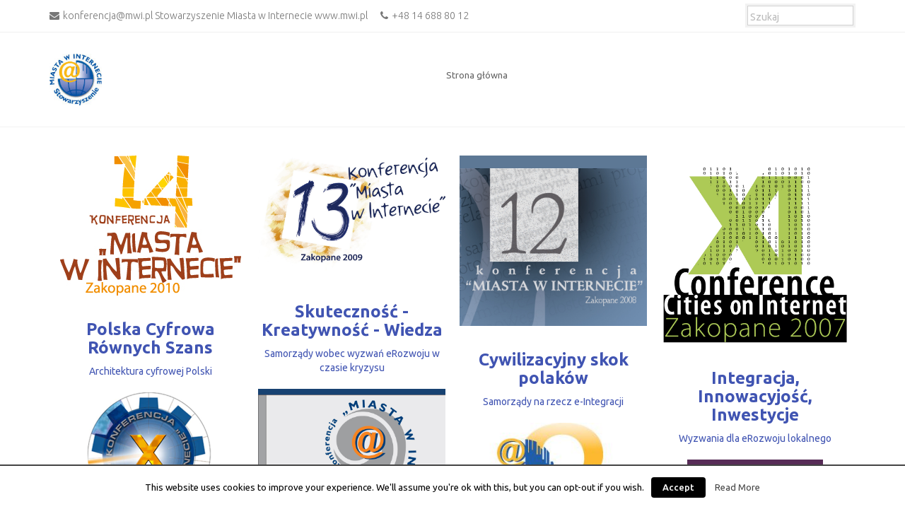

--- FILE ---
content_type: text/html; charset=UTF-8
request_url: https://arch.kmwi.pl/archiwum2/
body_size: 6968
content:
<!DOCTYPE html>
<html lang="pl-PL">
<head>
<meta charset="UTF-8">
<meta name="viewport" content="width=device-width, initial-scale=1">
<link rel="profile" href="https://gmpg.org/xfn/11">
<link rel="pingback" href="https://arch.kmwi.pl/xmlrpc.php">

<title>Archiwum2 &#8211; archiwum.kmwi.pl</title>
<link rel='dns-prefetch' href='//fonts.googleapis.com' />
<link rel='dns-prefetch' href='//s.w.org' />
<link rel="alternate" type="application/rss+xml" title="archiwum.kmwi.pl &raquo; Kanał z wpisami" href="https://arch.kmwi.pl/feed/" />
<link rel="alternate" type="application/rss+xml" title="archiwum.kmwi.pl &raquo; Kanał z komentarzami" href="https://arch.kmwi.pl/comments/feed/" />
		<script type="text/javascript">
			window._wpemojiSettings = {"baseUrl":"https:\/\/s.w.org\/images\/core\/emoji\/11\/72x72\/","ext":".png","svgUrl":"https:\/\/s.w.org\/images\/core\/emoji\/11\/svg\/","svgExt":".svg","source":{"concatemoji":"https:\/\/arch.kmwi.pl\/wp-includes\/js\/wp-emoji-release.min.js?ver=4.9.26"}};
			!function(e,a,t){var n,r,o,i=a.createElement("canvas"),p=i.getContext&&i.getContext("2d");function s(e,t){var a=String.fromCharCode;p.clearRect(0,0,i.width,i.height),p.fillText(a.apply(this,e),0,0);e=i.toDataURL();return p.clearRect(0,0,i.width,i.height),p.fillText(a.apply(this,t),0,0),e===i.toDataURL()}function c(e){var t=a.createElement("script");t.src=e,t.defer=t.type="text/javascript",a.getElementsByTagName("head")[0].appendChild(t)}for(o=Array("flag","emoji"),t.supports={everything:!0,everythingExceptFlag:!0},r=0;r<o.length;r++)t.supports[o[r]]=function(e){if(!p||!p.fillText)return!1;switch(p.textBaseline="top",p.font="600 32px Arial",e){case"flag":return s([55356,56826,55356,56819],[55356,56826,8203,55356,56819])?!1:!s([55356,57332,56128,56423,56128,56418,56128,56421,56128,56430,56128,56423,56128,56447],[55356,57332,8203,56128,56423,8203,56128,56418,8203,56128,56421,8203,56128,56430,8203,56128,56423,8203,56128,56447]);case"emoji":return!s([55358,56760,9792,65039],[55358,56760,8203,9792,65039])}return!1}(o[r]),t.supports.everything=t.supports.everything&&t.supports[o[r]],"flag"!==o[r]&&(t.supports.everythingExceptFlag=t.supports.everythingExceptFlag&&t.supports[o[r]]);t.supports.everythingExceptFlag=t.supports.everythingExceptFlag&&!t.supports.flag,t.DOMReady=!1,t.readyCallback=function(){t.DOMReady=!0},t.supports.everything||(n=function(){t.readyCallback()},a.addEventListener?(a.addEventListener("DOMContentLoaded",n,!1),e.addEventListener("load",n,!1)):(e.attachEvent("onload",n),a.attachEvent("onreadystatechange",function(){"complete"===a.readyState&&t.readyCallback()})),(n=t.source||{}).concatemoji?c(n.concatemoji):n.wpemoji&&n.twemoji&&(c(n.twemoji),c(n.wpemoji)))}(window,document,window._wpemojiSettings);
		</script>
		<style type="text/css">
img.wp-smiley,
img.emoji {
	display: inline !important;
	border: none !important;
	box-shadow: none !important;
	height: 1em !important;
	width: 1em !important;
	margin: 0 .07em !important;
	vertical-align: -0.1em !important;
	background: none !important;
	padding: 0 !important;
}
</style>
<link rel='stylesheet' id='contact-form-7-css'  href='https://arch.kmwi.pl/wp-content/plugins/contact-form-7/includes/css/styles.css?ver=5.0.2' type='text/css' media='all' />
<link rel='stylesheet' id='cookielawinfo-style-css'  href='https://arch.kmwi.pl/wp-content/plugins/cookie-law-info/css/cli-style.css?ver=1.5.4' type='text/css' media='all' />
<link rel='stylesheet' id='seller-style-css'  href='https://arch.kmwi.pl/wp-content/themes/seller-pro/style.css?ver=4.9.26' type='text/css' media='all' />
<link rel='stylesheet' id='seller-title-font-css'  href='//fonts.googleapis.com/css?family=Ubuntu%3A100%2C300%2C400%2C700&#038;ver=4.9.26' type='text/css' media='all' />
<link rel='stylesheet' id='seller-body-font-css'  href='//fonts.googleapis.com/css?family=Ubuntu%3A100%2C300%2C400%2C700&#038;ver=4.9.26' type='text/css' media='all' />
<link rel='stylesheet' id='seller-fontawesome-style-css'  href='https://arch.kmwi.pl/wp-content/themes/seller-pro/assets/font-awesome/css/font-awesome.min.css?ver=4.9.26' type='text/css' media='all' />
<link rel='stylesheet' id='seller-bootstrap-style-css'  href='https://arch.kmwi.pl/wp-content/themes/seller-pro/assets/bootstrap/css/bootstrap.min.css?ver=4.9.26' type='text/css' media='all' />
<link rel='stylesheet' id='seller-fleximage-style-css'  href='https://arch.kmwi.pl/wp-content/themes/seller-pro/assets/css/jquery.flex-images.css?ver=4.9.26' type='text/css' media='all' />
<link rel='stylesheet' id='seller-hover-style-css'  href='https://arch.kmwi.pl/wp-content/themes/seller-pro/assets/css/hover.min.css?ver=4.9.26' type='text/css' media='all' />
<link rel='stylesheet' id='seller-slicknav-css'  href='https://arch.kmwi.pl/wp-content/themes/seller-pro/assets/css/slicknav.css?ver=4.9.26' type='text/css' media='all' />
<link rel='stylesheet' id='seller-swiperslider-style-css'  href='https://arch.kmwi.pl/wp-content/themes/seller-pro/assets/css/swiper.min.css?ver=4.9.26' type='text/css' media='all' />
<link rel='stylesheet' id='seller-main-theme-style-css'  href='https://arch.kmwi.pl/wp-content/themes/seller-pro/assets/css/default.css?ver=1521189968' type='text/css' media='all' />
<link rel='stylesheet' id='elementor-icons-css'  href='https://arch.kmwi.pl/wp-content/plugins/elementor/assets/lib/eicons/css/elementor-icons.min.css?ver=3.3.0' type='text/css' media='all' />
<link rel='stylesheet' id='font-awesome-css'  href='https://arch.kmwi.pl/wp-content/plugins/elementor/assets/lib/font-awesome/css/font-awesome.min.css?ver=4.7.0' type='text/css' media='all' />
<link rel='stylesheet' id='elementor-animations-css'  href='https://arch.kmwi.pl/wp-content/plugins/elementor/assets/lib/animations/animations.min.css?ver=2.0.14' type='text/css' media='all' />
<link rel='stylesheet' id='elementor-frontend-css'  href='https://arch.kmwi.pl/wp-content/plugins/elementor/assets/css/frontend.min.css?ver=2.0.14' type='text/css' media='all' />
<link rel='stylesheet' id='elementor-pro-css'  href='https://arch.kmwi.pl/wp-content/plugins/elementor-pro/assets/css/frontend.min.css?ver=2.0.9' type='text/css' media='all' />
<link rel='stylesheet' id='elementor-global-css'  href='https://arch.kmwi.pl/wp-content/uploads/elementor/css/global.css?ver=1527663904' type='text/css' media='all' />
<link rel='stylesheet' id='elementor-post-4206-css'  href='https://arch.kmwi.pl/wp-content/uploads/elementor/css/post-4206.css?ver=1527780719' type='text/css' media='all' />
<link rel='stylesheet' id='google-fonts-1-css'  href='https://fonts.googleapis.com/css?family=Ubuntu%3A100%2C100italic%2C200%2C200italic%2C300%2C300italic%2C400%2C400italic%2C500%2C500italic%2C600%2C600italic%2C700%2C700italic%2C800%2C800italic%2C900%2C900italic%7CRoboto%3A100%2C100italic%2C200%2C200italic%2C300%2C300italic%2C400%2C400italic%2C500%2C500italic%2C600%2C600italic%2C700%2C700italic%2C800%2C800italic%2C900%2C900italic&#038;subset=latin-ext&#038;ver=4.9.26' type='text/css' media='all' />
<script type='text/javascript' src='https://arch.kmwi.pl/wp-includes/js/jquery/jquery.js?ver=1.12.4'></script>
<script type='text/javascript' src='https://arch.kmwi.pl/wp-includes/js/jquery/jquery-migrate.min.js?ver=1.4.1'></script>
<script type='text/javascript'>
/* <![CDATA[ */
var Cli_Data = {"nn_cookie_ids":null};
/* ]]> */
</script>
<script type='text/javascript' src='https://arch.kmwi.pl/wp-content/plugins/cookie-law-info/js/cookielawinfo.js?ver=1.5.4'></script>
<script type='text/javascript' src='https://arch.kmwi.pl/wp-content/themes/seller-pro/js/external.js?ver=20120206'></script>
<script type='text/javascript'>
/* <![CDATA[ */
var slider_object = {"speed":"500","autoplay":"5000","effect":"fade"};
/* ]]> */
</script>
<script type='text/javascript' src='https://arch.kmwi.pl/wp-content/themes/seller-pro/js/custom.js'></script>
<link rel='https://api.w.org/' href='https://arch.kmwi.pl/wp-json/' />
<link rel="EditURI" type="application/rsd+xml" title="RSD" href="https://arch.kmwi.pl/xmlrpc.php?rsd" />
<link rel="wlwmanifest" type="application/wlwmanifest+xml" href="https://arch.kmwi.pl/wp-includes/wlwmanifest.xml" /> 
<meta name="generator" content="WordPress 4.9.26" />
<link rel="canonical" href="https://arch.kmwi.pl/archiwum2/" />
<link rel='shortlink' href='https://arch.kmwi.pl/?p=4206' />
<link rel="alternate" type="application/json+oembed" href="https://arch.kmwi.pl/wp-json/oembed/1.0/embed?url=https%3A%2F%2Farch.kmwi.pl%2Farchiwum2%2F" />
<link rel="alternate" type="text/xml+oembed" href="https://arch.kmwi.pl/wp-json/oembed/1.0/embed?url=https%3A%2F%2Farch.kmwi.pl%2Farchiwum2%2F&#038;format=xml" />

<!-- Google Analytics by Lara - https://www.xtraorbit.com/wordpress-google-analytics-dashboard-widget/ -->
<script async src="https://www.googletagmanager.com/gtag/js?id=UA-105727352-7"></script>
<script>
  window.dataLayer = window.dataLayer || [];
  function gtag(){dataLayer.push(arguments);}
  gtag('js', new Date());

  gtag('config', 'UA-105727352-7', { 'anonymize_ip': true });
</script>
	
<!-- <meta name="NextGEN" version="3.0.1" /> -->
<style id='custom-css-mods'>#site-navigation ul li a { padding: 16px 12px; }#masthead #site-logo img { transform-origin: left; }.title-font, h1, h2, .section-title, .woocommerce ul.products li.product h3 { font-family: Ubuntu; }body { font-family: Ubuntu; }#masthead h1.site-title a { color: #45d8c2; }#masthead h1.site-title { font-size: 40px; }.site-description { color: #FFFFFF; }#primary-mono h1.entry-title, .template-entry-title { display: none; }#masthead .site-branding #text-title-desc { display: none; }.woocommerce ul.products li.product { width: 30.75%; }</style><link rel="icon" href="https://arch.kmwi.pl/wp-content/uploads/2018/03/apple-icon-76x76.png" sizes="32x32" />
<link rel="icon" href="https://arch.kmwi.pl/wp-content/uploads/2018/03/apple-icon-76x76.png" sizes="192x192" />
<link rel="apple-touch-icon-precomposed" href="https://arch.kmwi.pl/wp-content/uploads/2018/03/apple-icon-76x76.png" />
<meta name="msapplication-TileImage" content="https://arch.kmwi.pl/wp-content/uploads/2018/03/apple-icon-76x76.png" />
		<style type="text/css" id="wp-custom-css">
			h1{
display: none;
}

hide{
display: none;
}

div#breadcrumbs{
display: none;
}

h2 {
 font-size: 30px;
}

h4{
padding: 5px 0px 5px 0px;
}


#primary #content {
    margin-top: 0px;
    margin-bottom: 30px;
}

#sidebar .widget-title {
    color: #a82100;
    font-family: Arial, sans-serif;
    font-weight: normal;
    font-size: 17px;
    text-transform: none;
    line-height: 1;
}

.elementor-widget-posts .elementor-post__read-more {
    color: #a82100;
    font-family: "Roboto", Sans-serif;
    font-weight: 500;
}		</style>
	</head>

<body class="page-template page-template-templates page-template-builder-fullwidth-std page-template-templatesbuilder-fullwidth-std-php page page-id-4206 elementor-default elementor-page elementor-page-4206">
<div id="page" class="hfeed site">
	<a class="skip-link screen-reader-text" href="#content">Skip to content</a>
	<div id="jumbosearch">
		<span class="fa fa-remove closeicon"></span>
		<div class="form">
			<form role="search" method="get" class="search-form" action="https://arch.kmwi.pl/">
				<label>
					<span class="screen-reader-text">Szukaj:</span>
					<input type="search" class="search-field" placeholder="Szukaj &hellip;" value="" name="s" />
				</label>
				<input type="submit" class="search-submit" value="Szukaj" />
			</form>		</div>
	</div>	
	
	<div id="top-bar">
		<div class="container">
			<div id="email_phone">
								<span class="email"><i class="fa fa-envelope"></i> <a href="mailto:konferencja@mwi.pl    Stowarzyszenie Miasta w Internecie www.mwi.pl">konferencja@mwi.pl    Stowarzyszenie Miasta w Internecie www.mwi.pl</a></span>
												<span class="phone"><i class="fa fa-phone"></i> +48 14 688 80 12</span>
							</div>	
			
			<div class="social-icons">
					 
			</div>
			
										<div id="top-bar-search">
								<form role="search" method="get" class="search-form" action="https://arch.kmwi.pl/">
	<label>
		<span class="screen-reader-text">Search for:</span>
		<input type="search" class="search-field" placeholder="Szukaj" value="" name="s" title="Search for:" />
	</label>
	<button type="submit" class="search-submit"><i class="fa fa-search"></i></button>
</form>							</div>
								</div>
	</div>
	
	<header id="masthead" class="site-header seller" role="banner">
		<div class="container masthead-container">
			<div class="site-branding">
								<div id="site-logo">
					<a href="https://arch.kmwi.pl/"><img src="http://arch.kmwi.pl/wp-content/uploads/2018/03/smwi_100.jpg"></a>
				</div>
								<div id="text-title-desc">
				<h1 class="site-title title-font"><a href="https://arch.kmwi.pl/" rel="home">archiwum.kmwi.pl</a></h1>
				<h2 class="site-description">Archiwum Konferencji Miasta w Internecie</h2>
				</div>
			</div>	
			
			<nav id="site-navigation" class="main-navigation" role="navigation">
	<div class="container">
				<div class="menu"><ul>
<li ><a href="https://arch.kmwi.pl/">Strona główna</a></li><li id="menu-item-1669" class=""><a></i></a></li>
<li id="menu-item-2287" class=""><a></i></a></li>
<li id="menu-item-2338" class=""><a></i></a></li>
<li id="menu-item-2393" class=""><a></i></a></li>
<li id="menu-item-2489" class=""><a></i></a></li>
<li id="menu-item-2538" class=""><a></i></a></li>
<li id="menu-item-2682" class=""><a></i></a></li>
<li id="menu-item-2801" class=""><a></i></a></li>
<li id="menu-item-3817" class=""><a></i></a></li>
<li id="menu-item-4086" class=""><a></i></a></li>
<li id="menu-item-1492" class=""><a></i></a></li>
<li id="menu-item-3866" class=""><a></i></a></li>
<li id="menu-item-2118" class=""><a></i></a></li>
<li id="menu-item-2149" class=""><a></i></a></li>
<li id="menu-item-2180" class=""><a></i></a></li>
<li id="menu-item-3878" class=""><a></i></a></li>
<li id="menu-item-3888" class=""><a></i></a></li>
<li id="menu-item-3893" class=""><a></i></a></li>
<li id="menu-item-2220" class=""><a></i></a></li>
<li id="menu-item-4206" class=""><a></i></a></li>
</ul></div>
	</div>
</nav><!-- #site-navigation -->			
			
		</div>	
		
		
		
	</header><!-- #masthead -->	
	<nav id="mobile-navigation" class="mobile-navigation" role="navigation">
		<div class="menu"><ul>
<li ><a href="https://arch.kmwi.pl/">Strona główna</a></li><li class="page_item page-item-1669"><a href="https://arch.kmwi.pl/1kmwi/">1 KMWI</a></li>
<li class="page_item page-item-2287"><a href="https://arch.kmwi.pl/10kmwi/">10 KMWI</a></li>
<li class="page_item page-item-2338"><a href="https://arch.kmwi.pl/11kmwi/">11 KMWI</a></li>
<li class="page_item page-item-2393"><a href="https://arch.kmwi.pl/12kmwi/">12 KMWI</a></li>
<li class="page_item page-item-2489"><a href="https://arch.kmwi.pl/13kwmi/">13 KMWI</a></li>
<li class="page_item page-item-2538"><a href="https://arch.kmwi.pl/14kmwi/">14 KMWI</a></li>
<li class="page_item page-item-2682"><a href="https://arch.kmwi.pl/15kmwi/">15 KMWI</a></li>
<li class="page_item page-item-2801"><a href="https://arch.kmwi.pl/16kmwi/">16 KMWI</a></li>
<li class="page_item page-item-3817"><a href="https://arch.kmwi.pl/17kmwi/">17 KMWI</a></li>
<li class="page_item page-item-4086"><a href="https://arch.kmwi.pl/18kmwi/">18 KMWI</a></li>
<li class="page_item page-item-1492"><a href="https://arch.kmwi.pl/19-2/">19 KMWI</a></li>
<li class="page_item page-item-3866"><a href="https://arch.kmwi.pl/2kmwi/">2 KMWI</a></li>
<li class="page_item page-item-2118"><a href="https://arch.kmwi.pl/3kmwi/">3 KMWI</a></li>
<li class="page_item page-item-2149"><a href="https://arch.kmwi.pl/4kmwi/">4 KMWI</a></li>
<li class="page_item page-item-2180"><a href="https://arch.kmwi.pl/5kmwi/">5 KMWI</a></li>
<li class="page_item page-item-3878"><a href="https://arch.kmwi.pl/6kmwi/">6 KMWI</a></li>
<li class="page_item page-item-3888"><a href="https://arch.kmwi.pl/7kmwi/">7 KMWI</a></li>
<li class="page_item page-item-3893"><a href="https://arch.kmwi.pl/8kmwi/">8 KMWI</a></li>
<li class="page_item page-item-2220"><a href="https://arch.kmwi.pl/9kwmi/">9 KWMI</a></li>
<li class="page_item page-item-4206 current_page_item"><a href="https://arch.kmwi.pl/archiwum2/">Archiwum2</a></li>
</ul></div>
	</nav><!-- #site-navigation -->
	
	
	<div class="mega-container">
			
		<div id="content" class="site-content container">		<div class="elementor elementor-4206">
			<div class="elementor-inner">
				<div class="elementor-section-wrap">
							<section data-id="af2e1a1" class="elementor-element elementor-element-af2e1a1 elementor-section-boxed elementor-section-height-default elementor-section-height-default elementor-section elementor-top-section" data-element_type="section">
						<div class="elementor-container elementor-column-gap-default">
				<div class="elementor-row">
				<div data-id="e1f9d6b" class="elementor-element elementor-element-e1f9d6b elementor-column elementor-col-25 elementor-top-column" data-element_type="column">
			<div class="elementor-column-wrap elementor-element-populated">
					<div class="elementor-widget-wrap">
				<div data-id="6691548" class="elementor-element elementor-element-6691548 elementor-position-top elementor-vertical-align-top elementor-widget elementor-widget-image-box" data-element_type="image-box.default">
				<div class="elementor-widget-container">
			<div class="elementor-image-box-wrapper"><figure class="elementor-image-box-img"><a href="http://arch.kmwi.pl/14kmwi"><img width="256" height="198" src="https://arch.kmwi.pl/wp-content/uploads/2018/03/14_kmwi_logo.jpg" class="attachment-full size-full" alt="" /></a></figure><div class="elementor-image-box-content"><h3 class="elementor-image-box-title"><a href="http://arch.kmwi.pl/14kmwi">Polska Cyfrowa Równych Szans</a></h3><p class="elementor-image-box-description">Architektura cyfrowej Polski</p></div></div>		</div>
				</div>
				<div data-id="3381657" class="elementor-element elementor-element-3381657 elementor-position-top elementor-vertical-align-top elementor-widget elementor-widget-image-box" data-element_type="image-box.default">
				<div class="elementor-widget-container">
			<div class="elementor-image-box-wrapper"><figure class="elementor-image-box-img"><a href="http://arch.kmwi.pl/10kmwi"><img width="900" height="600" src="https://arch.kmwi.pl/wp-content/uploads/2018/03/10_KMWI.jpg" class="attachment-full size-full" alt="" srcset="https://arch.kmwi.pl/wp-content/uploads/2018/03/10_KMWI.jpg 900w, https://arch.kmwi.pl/wp-content/uploads/2018/03/10_KMWI-300x200.jpg 300w, https://arch.kmwi.pl/wp-content/uploads/2018/03/10_KMWI-768x512.jpg 768w, https://arch.kmwi.pl/wp-content/uploads/2018/03/10_KMWI-272x182.jpg 272w" sizes="(max-width: 900px) 100vw, 900px" /></a></figure><div class="elementor-image-box-content"><h3 class="elementor-image-box-title"><a href="http://arch.kmwi.pl/10kmwi">Zrównoważony rozwój Polski</a></h3><p class="elementor-image-box-description">Modernizacja administracji kluczowym czynnikiem reformy Państwa</p></div></div>		</div>
				</div>
				<div data-id="befb261" class="elementor-element elementor-element-befb261 elementor-position-top elementor-vertical-align-top elementor-widget elementor-widget-image-box" data-element_type="image-box.default">
				<div class="elementor-widget-container">
			<div class="elementor-image-box-wrapper"><figure class="elementor-image-box-img"><a href="http://arch.kmwi.pl/6kmwi"><img width="192" height="192" src="https://arch.kmwi.pl/wp-content/uploads/2018/03/android-icon-192x192.png" class="attachment-full size-full" alt="" srcset="https://arch.kmwi.pl/wp-content/uploads/2018/03/android-icon-192x192.png 192w, https://arch.kmwi.pl/wp-content/uploads/2018/03/android-icon-192x192-150x150.png 150w, https://arch.kmwi.pl/wp-content/uploads/2018/03/android-icon-192x192-100x100.png 100w" sizes="(max-width: 192px) 100vw, 192px" /></a></figure><div class="elementor-image-box-content"><h3 class="elementor-image-box-title"><a href="http://arch.kmwi.pl/6kmwi">6 Konferencja</a></h3></div></div>		</div>
				</div>
				<div data-id="d2c3d8f" class="elementor-element elementor-element-d2c3d8f elementor-position-top elementor-vertical-align-top elementor-widget elementor-widget-image-box" data-element_type="image-box.default">
				<div class="elementor-widget-container">
			<div class="elementor-image-box-wrapper"><figure class="elementor-image-box-img"><a href="http://arch.kmwi.pl/2kmwi"><img width="192" height="192" src="https://arch.kmwi.pl/wp-content/uploads/2018/03/android-icon-192x192.png" class="attachment-full size-full" alt="" srcset="https://arch.kmwi.pl/wp-content/uploads/2018/03/android-icon-192x192.png 192w, https://arch.kmwi.pl/wp-content/uploads/2018/03/android-icon-192x192-150x150.png 150w, https://arch.kmwi.pl/wp-content/uploads/2018/03/android-icon-192x192-100x100.png 100w" sizes="(max-width: 192px) 100vw, 192px" /></a></figure><div class="elementor-image-box-content"><h3 class="elementor-image-box-title"><a href="http://arch.kmwi.pl/2kmwi">2 Konferencja</a></h3></div></div>		</div>
				</div>
						</div>
			</div>
		</div>
				<div data-id="92f5335" class="elementor-element elementor-element-92f5335 elementor-column elementor-col-25 elementor-top-column" data-element_type="column">
			<div class="elementor-column-wrap elementor-element-populated">
					<div class="elementor-widget-wrap">
				<div data-id="29aa8c1" class="elementor-element elementor-element-29aa8c1 elementor-position-top elementor-vertical-align-top elementor-widget elementor-widget-image-box" data-element_type="image-box.default">
				<div class="elementor-widget-container">
			<div class="elementor-image-box-wrapper"><figure class="elementor-image-box-img"><a href="http://arch.kmwi.pl/13kmwi"><img width="1749" height="1141" src="https://arch.kmwi.pl/wp-content/uploads/2018/03/13KMWI-copy.jpg" class="attachment-full size-full" alt="" srcset="https://arch.kmwi.pl/wp-content/uploads/2018/03/13KMWI-copy.jpg 1749w, https://arch.kmwi.pl/wp-content/uploads/2018/03/13KMWI-copy-300x196.jpg 300w, https://arch.kmwi.pl/wp-content/uploads/2018/03/13KMWI-copy-768x501.jpg 768w, https://arch.kmwi.pl/wp-content/uploads/2018/03/13KMWI-copy-1024x668.jpg 1024w" sizes="(max-width: 1749px) 100vw, 1749px" /></a></figure><div class="elementor-image-box-content"><h3 class="elementor-image-box-title"><a href="http://arch.kmwi.pl/13kmwi">Skuteczność - Kreatywność - Wiedza</a></h3><p class="elementor-image-box-description">Samorządy wobec wyzwań eRozwoju w czasie kryzysu</p></div></div>		</div>
				</div>
				<div data-id="f99e2ac" class="elementor-element elementor-element-f99e2ac elementor-position-top elementor-vertical-align-top elementor-widget elementor-widget-image-box" data-element_type="image-box.default">
				<div class="elementor-widget-container">
			<div class="elementor-image-box-wrapper"><figure class="elementor-image-box-img"><a href="http://arch.kmwi.pl/9kmwi"><img width="800" height="600" src="https://arch.kmwi.pl/wp-content/uploads/2018/03/slajd2.jpg" class="attachment-full size-full" alt="" srcset="https://arch.kmwi.pl/wp-content/uploads/2018/03/slajd2.jpg 800w, https://arch.kmwi.pl/wp-content/uploads/2018/03/slajd2-300x225.jpg 300w, https://arch.kmwi.pl/wp-content/uploads/2018/03/slajd2-768x576.jpg 768w" sizes="(max-width: 800px) 100vw, 800px" /></a></figure><div class="elementor-image-box-content"><h3 class="elementor-image-box-title"><a href="http://arch.kmwi.pl/9kmwi">Modernizacja Administracji kluczowym czynnikiem reformy Państwa</a></h3></div></div>		</div>
				</div>
				<div data-id="62cb0f8" class="elementor-element elementor-element-62cb0f8 elementor-position-top elementor-vertical-align-top elementor-widget elementor-widget-image-box" data-element_type="image-box.default">
				<div class="elementor-widget-container">
			<div class="elementor-image-box-wrapper"><figure class="elementor-image-box-img"><a href="http://arch.kmwi.pl/5kmwi"><img width="192" height="192" src="https://arch.kmwi.pl/wp-content/uploads/2018/03/android-icon-192x192.png" class="attachment-full size-full" alt="" srcset="https://arch.kmwi.pl/wp-content/uploads/2018/03/android-icon-192x192.png 192w, https://arch.kmwi.pl/wp-content/uploads/2018/03/android-icon-192x192-150x150.png 150w, https://arch.kmwi.pl/wp-content/uploads/2018/03/android-icon-192x192-100x100.png 100w" sizes="(max-width: 192px) 100vw, 192px" /></a></figure><div class="elementor-image-box-content"><h3 class="elementor-image-box-title"><a href="http://arch.kmwi.pl/5kmwi">5 Konferencja</a></h3></div></div>		</div>
				</div>
						</div>
			</div>
		</div>
				<div data-id="f826b81" class="elementor-element elementor-element-f826b81 elementor-column elementor-col-25 elementor-top-column" data-element_type="column">
			<div class="elementor-column-wrap elementor-element-populated">
					<div class="elementor-widget-wrap">
				<div data-id="e0e3d14" class="elementor-element elementor-element-e0e3d14 elementor-position-top elementor-vertical-align-top elementor-widget elementor-widget-image-box" data-element_type="image-box.default">
				<div class="elementor-widget-container">
			<div class="elementor-image-box-wrapper"><figure class="elementor-image-box-img"><a href="http://arch.kmwi.pl/12kmwi"><img width="650" height="591" src="https://arch.kmwi.pl/wp-content/uploads/2018/03/logo-12-KMWI_ze-stron.jpg" class="attachment-full size-full" alt="" srcset="https://arch.kmwi.pl/wp-content/uploads/2018/03/logo-12-KMWI_ze-stron.jpg 650w, https://arch.kmwi.pl/wp-content/uploads/2018/03/logo-12-KMWI_ze-stron-300x273.jpg 300w" sizes="(max-width: 650px) 100vw, 650px" /></a></figure><div class="elementor-image-box-content"><h3 class="elementor-image-box-title"><a href="http://arch.kmwi.pl/12kmwi">Cywilizacyjny skok polaków</a></h3><p class="elementor-image-box-description">Samorządy na rzecz e-Integracji</p></div></div>		</div>
				</div>
				<div data-id="7c6600c" class="elementor-element elementor-element-7c6600c elementor-position-top elementor-vertical-align-top elementor-widget elementor-widget-image-box" data-element_type="image-box.default">
				<div class="elementor-widget-container">
			<div class="elementor-image-box-wrapper"><figure class="elementor-image-box-img"><a href="http://arch.kmwi.pl/12kmwi"><img width="295" height="195" src="https://arch.kmwi.pl/wp-content/uploads/2018/03/logo-8-konferencji.jpg" class="attachment-full size-full" alt="" /></a></figure><div class="elementor-image-box-content"><h3 class="elementor-image-box-title"><a href="http://arch.kmwi.pl/12kmwi">8 Konferencja</a></h3><p class="elementor-image-box-description">Samorządy na rzecz e-Integracji</p></div></div>		</div>
				</div>
				<div data-id="702911a" class="elementor-element elementor-element-702911a elementor-position-top elementor-vertical-align-top elementor-widget elementor-widget-image-box" data-element_type="image-box.default">
				<div class="elementor-widget-container">
			<div class="elementor-image-box-wrapper"><figure class="elementor-image-box-img"><a href="http://arch.kmwi.pl/4kmwi"><img width="192" height="192" src="https://arch.kmwi.pl/wp-content/uploads/2018/03/android-icon-192x192.png" class="attachment-full size-full" alt="" srcset="https://arch.kmwi.pl/wp-content/uploads/2018/03/android-icon-192x192.png 192w, https://arch.kmwi.pl/wp-content/uploads/2018/03/android-icon-192x192-150x150.png 150w, https://arch.kmwi.pl/wp-content/uploads/2018/03/android-icon-192x192-100x100.png 100w" sizes="(max-width: 192px) 100vw, 192px" /></a></figure><div class="elementor-image-box-content"><h3 class="elementor-image-box-title"><a href="http://arch.kmwi.pl/4kmwi">4 Konferencja</a></h3></div></div>		</div>
				</div>
						</div>
			</div>
		</div>
				<div data-id="b85c4e5" class="elementor-element elementor-element-b85c4e5 elementor-column elementor-col-25 elementor-top-column" data-element_type="column">
			<div class="elementor-column-wrap elementor-element-populated">
					<div class="elementor-widget-wrap">
				<div data-id="e618b1e" class="elementor-element elementor-element-e618b1e elementor-position-top elementor-vertical-align-top elementor-widget elementor-widget-image-box" data-element_type="image-box.default">
				<div class="elementor-widget-container">
			<div class="elementor-image-box-wrapper"><figure class="elementor-image-box-img"><a href="http://arch.kmwi.pl/11kmwi"><img width="863" height="869" src="https://arch.kmwi.pl/wp-content/uploads/2018/03/11KMWI_logo_ENG.png" class="attachment-full size-full" alt="" srcset="https://arch.kmwi.pl/wp-content/uploads/2018/03/11KMWI_logo_ENG.png 863w, https://arch.kmwi.pl/wp-content/uploads/2018/03/11KMWI_logo_ENG-150x150.png 150w, https://arch.kmwi.pl/wp-content/uploads/2018/03/11KMWI_logo_ENG-298x300.png 298w, https://arch.kmwi.pl/wp-content/uploads/2018/03/11KMWI_logo_ENG-768x773.png 768w, https://arch.kmwi.pl/wp-content/uploads/2018/03/11KMWI_logo_ENG-50x50.png 50w" sizes="(max-width: 863px) 100vw, 863px" /></a></figure><div class="elementor-image-box-content"><h3 class="elementor-image-box-title"><a href="http://arch.kmwi.pl/11kmwi">Integracja, Innowacyjość, Inwestycje</a></h3><p class="elementor-image-box-description">Wyzwania dla eRozwoju lokalnego</p></div></div>		</div>
				</div>
				<div data-id="9ef1f91" class="elementor-element elementor-element-9ef1f91 elementor-position-top elementor-vertical-align-top elementor-widget elementor-widget-image-box" data-element_type="image-box.default">
				<div class="elementor-widget-container">
			<div class="elementor-image-box-wrapper"><figure class="elementor-image-box-img"><a href="http://arch.kmwi.pl/7kmwi"><img width="192" height="192" src="https://arch.kmwi.pl/wp-content/uploads/2018/03/android-icon-192x192.png" class="attachment-full size-full" alt="" srcset="https://arch.kmwi.pl/wp-content/uploads/2018/03/android-icon-192x192.png 192w, https://arch.kmwi.pl/wp-content/uploads/2018/03/android-icon-192x192-150x150.png 150w, https://arch.kmwi.pl/wp-content/uploads/2018/03/android-icon-192x192-100x100.png 100w" sizes="(max-width: 192px) 100vw, 192px" /></a></figure><div class="elementor-image-box-content"><h3 class="elementor-image-box-title"><a href="http://arch.kmwi.pl/7kmwi">7 Konferencja</a></h3></div></div>		</div>
				</div>
				<div data-id="034304b" class="elementor-element elementor-element-034304b elementor-position-top elementor-vertical-align-top elementor-widget elementor-widget-image-box" data-element_type="image-box.default">
				<div class="elementor-widget-container">
			<div class="elementor-image-box-wrapper"><figure class="elementor-image-box-img"><a href="http://arch.kmwi.pl/3kmwi"><img width="192" height="192" src="https://arch.kmwi.pl/wp-content/uploads/2018/03/android-icon-192x192.png" class="attachment-full size-full" alt="" srcset="https://arch.kmwi.pl/wp-content/uploads/2018/03/android-icon-192x192.png 192w, https://arch.kmwi.pl/wp-content/uploads/2018/03/android-icon-192x192-150x150.png 150w, https://arch.kmwi.pl/wp-content/uploads/2018/03/android-icon-192x192-100x100.png 100w" sizes="(max-width: 192px) 100vw, 192px" /></a></figure><div class="elementor-image-box-content"><h3 class="elementor-image-box-title"><a href="http://arch.kmwi.pl/3kmwi">3 Konferencja</a></h3></div></div>		</div>
				</div>
				<div data-id="5e8d88c" class="elementor-element elementor-element-5e8d88c elementor-position-top elementor-vertical-align-top elementor-widget elementor-widget-image-box" data-element_type="image-box.default">
				<div class="elementor-widget-container">
			<div class="elementor-image-box-wrapper"><figure class="elementor-image-box-img"><a href="http://arch.kmwi.pl/1kmwi"><img width="192" height="192" src="https://arch.kmwi.pl/wp-content/uploads/2018/03/android-icon-192x192.png" class="attachment-full size-full" alt="" srcset="https://arch.kmwi.pl/wp-content/uploads/2018/03/android-icon-192x192.png 192w, https://arch.kmwi.pl/wp-content/uploads/2018/03/android-icon-192x192-150x150.png 150w, https://arch.kmwi.pl/wp-content/uploads/2018/03/android-icon-192x192-100x100.png 100w" sizes="(max-width: 192px) 100vw, 192px" /></a></figure><div class="elementor-image-box-content"><h3 class="elementor-image-box-title"><a href="http://arch.kmwi.pl/1kmwi">1 Konferencja</a></h3></div></div>		</div>
				</div>
						</div>
			</div>
		</div>
						</div>
			</div>
		</section>
						</div>
			</div>
		</div>
		
	</div><!-- #content -->

	 </div><!--.mega-container-->
 
	<footer id="colophon" class="site-footer" role="contentinfo">
		<div class="site-info container">
			<div class="credits">
			
			<span class="sep"></span>
						&copy; 2026 archiwum.kmwi.pl. All Rights Reserved. 			</div>
			<div id="footer-menu">
				<div class="menu"><ul>
<li ><a href="https://arch.kmwi.pl/">Strona główna</a></li><li class="page_item page-item-1669"><a href="https://arch.kmwi.pl/1kmwi/">1 KMWI</a></li>
<li class="page_item page-item-2287"><a href="https://arch.kmwi.pl/10kmwi/">10 KMWI</a></li>
<li class="page_item page-item-2338"><a href="https://arch.kmwi.pl/11kmwi/">11 KMWI</a></li>
<li class="page_item page-item-2393"><a href="https://arch.kmwi.pl/12kmwi/">12 KMWI</a></li>
<li class="page_item page-item-2489"><a href="https://arch.kmwi.pl/13kwmi/">13 KMWI</a></li>
<li class="page_item page-item-2538"><a href="https://arch.kmwi.pl/14kmwi/">14 KMWI</a></li>
<li class="page_item page-item-2682"><a href="https://arch.kmwi.pl/15kmwi/">15 KMWI</a></li>
<li class="page_item page-item-2801"><a href="https://arch.kmwi.pl/16kmwi/">16 KMWI</a></li>
<li class="page_item page-item-3817"><a href="https://arch.kmwi.pl/17kmwi/">17 KMWI</a></li>
<li class="page_item page-item-4086"><a href="https://arch.kmwi.pl/18kmwi/">18 KMWI</a></li>
<li class="page_item page-item-1492"><a href="https://arch.kmwi.pl/19-2/">19 KMWI</a></li>
<li class="page_item page-item-3866"><a href="https://arch.kmwi.pl/2kmwi/">2 KMWI</a></li>
<li class="page_item page-item-2118"><a href="https://arch.kmwi.pl/3kmwi/">3 KMWI</a></li>
<li class="page_item page-item-2149"><a href="https://arch.kmwi.pl/4kmwi/">4 KMWI</a></li>
<li class="page_item page-item-2180"><a href="https://arch.kmwi.pl/5kmwi/">5 KMWI</a></li>
<li class="page_item page-item-3878"><a href="https://arch.kmwi.pl/6kmwi/">6 KMWI</a></li>
<li class="page_item page-item-3888"><a href="https://arch.kmwi.pl/7kmwi/">7 KMWI</a></li>
<li class="page_item page-item-3893"><a href="https://arch.kmwi.pl/8kmwi/">8 KMWI</a></li>
<li class="page_item page-item-2220"><a href="https://arch.kmwi.pl/9kwmi/">9 KWMI</a></li>
<li class="page_item page-item-4206 current_page_item"><a href="https://arch.kmwi.pl/archiwum2/">Archiwum2</a></li>
</ul></div>
			</div>
		</div><!-- .site-info -->
	</footer><!-- #colophon -->
	
</div><!-- #page -->

<script></script>

<!-- ngg_resource_manager_marker --><script type='text/javascript'>
/* <![CDATA[ */
var wpcf7 = {"apiSettings":{"root":"https:\/\/arch.kmwi.pl\/wp-json\/contact-form-7\/v1","namespace":"contact-form-7\/v1"},"recaptcha":{"messages":{"empty":"Potwierd\u017a, \u017ce nie jeste\u015b robotem."}}};
/* ]]> */
</script>
<script type='text/javascript' src='https://arch.kmwi.pl/wp-content/plugins/contact-form-7/includes/js/scripts.js?ver=5.0.2'></script>
<script type='text/javascript' src='https://arch.kmwi.pl/wp-content/themes/seller-pro/js/navigation.js?ver=20120206'></script>
<script type='text/javascript' src='https://arch.kmwi.pl/wp-content/themes/seller-pro/js/skip-link-focus-fix.js?ver=20130115'></script>
<script type='text/javascript' src='https://arch.kmwi.pl/wp-includes/js/wp-embed.min.js?ver=4.9.26'></script>
<script type='text/javascript' src='https://arch.kmwi.pl/wp-content/plugins/elementor-pro/assets/lib/sticky-kit/jquery.sticky-kit.min.js?ver=1.1.2'></script>
<script type='text/javascript'>
/* <![CDATA[ */
var ElementorProFrontendConfig = {"ajaxurl":"https:\/\/arch.kmwi.pl\/wp-admin\/admin-ajax.php","nonce":"b7224ee0e4","shareButtonsNetworks":{"facebook":{"title":"Facebook","has_counter":true},"twitter":{"title":"Twitter"},"google":{"title":"Google+","has_counter":true},"linkedin":{"title":"LinkedIn","has_counter":true},"pinterest":{"title":"Pinterest","has_counter":true},"reddit":{"title":"Reddit","has_counter":true},"vk":{"title":"VK","has_counter":true},"odnoklassniki":{"title":"OK","has_counter":true},"tumblr":{"title":"Tumblr"},"delicious":{"title":"Delicious"},"digg":{"title":"Digg"},"skype":{"title":"Skype"},"stumbleupon":{"title":"StumbleUpon","has_counter":true},"telegram":{"title":"Telegram"},"pocket":{"title":"Pocket","has_counter":true},"xing":{"title":"XING","has_counter":true},"whatsapp":{"title":"WhatsApp"},"email":{"title":"Email"},"print":{"title":"Print"}},"facebook_sdk":{"lang":"pl_PL","app_id":""}};
/* ]]> */
</script>
<script type='text/javascript' src='https://arch.kmwi.pl/wp-content/plugins/elementor-pro/assets/js/frontend.min.js?ver=2.0.9'></script>
<script type='text/javascript' src='https://arch.kmwi.pl/wp-includes/js/jquery/ui/position.min.js?ver=1.11.4'></script>
<script type='text/javascript' src='https://arch.kmwi.pl/wp-content/plugins/elementor/assets/lib/dialog/dialog.min.js?ver=4.3.2'></script>
<script type='text/javascript' src='https://arch.kmwi.pl/wp-content/plugins/elementor/assets/lib/waypoints/waypoints.min.js?ver=4.0.2'></script>
<script type='text/javascript' src='https://arch.kmwi.pl/wp-content/plugins/elementor/assets/lib/swiper/swiper.jquery.min.js?ver=3.4.2'></script>
<script type='text/javascript'>
/* <![CDATA[ */
var elementorFrontendConfig = {"isEditMode":"","is_rtl":"","urls":{"assets":"https:\/\/arch.kmwi.pl\/wp-content\/plugins\/elementor\/assets\/"},"settings":{"page":[],"general":{"elementor_global_image_lightbox":"yes","elementor_enable_lightbox_in_editor":"yes"}},"post":{"id":4206,"title":"Archiwum2","excerpt":""}};
/* ]]> */
</script>
<script type='text/javascript' src='https://arch.kmwi.pl/wp-content/plugins/elementor/assets/js/frontend.min.js?ver=2.0.14'></script>
<div id="cookie-law-info-bar"><span>This website uses cookies to improve your experience. We'll assume you're ok with this, but you can opt-out if you wish.<a href="#" id="cookie_action_close_header"  class="medium cli-plugin-button cli-plugin-main-button" >Accept</a> <a href="http://arch.kmwi.pl" id="CONSTANT_OPEN_URL" target="_blank"  class="cli-plugin-main-link"  >Read More</a></span></div><div id="cookie-law-info-again"><span id="cookie_hdr_showagain">Privacy & Cookies Policy</span></div>		
		<script type="text/javascript">
			//<![CDATA[
			jQuery(document).ready(function() {
				cli_show_cookiebar({
					settings: '{"animate_speed_hide":"500","animate_speed_show":"500","background":"#fff","border":"#444","border_on":true,"button_1_button_colour":"#000","button_1_button_hover":"#000000","button_1_link_colour":"#fff","button_1_as_button":true,"button_2_button_colour":"#333","button_2_button_hover":"#292929","button_2_link_colour":"#444","button_2_as_button":false,"button_3_button_colour":"#000","button_3_button_hover":"#000000","button_3_link_colour":"#fff","button_3_as_button":true,"font_family":"inherit","header_fix":false,"notify_animate_hide":true,"notify_animate_show":false,"notify_div_id":"#cookie-law-info-bar","notify_position_horizontal":"right","notify_position_vertical":"bottom","scroll_close":false,"scroll_close_reload":false,"showagain_tab":true,"showagain_background":"#fff","showagain_border":"#000","showagain_div_id":"#cookie-law-info-again","showagain_x_position":"100px","text":"#000","show_once_yn":false,"show_once":"10000"}'
				});
			});
			//]]>
		</script>
		
		
</body>
</html>


--- FILE ---
content_type: text/css
request_url: https://arch.kmwi.pl/wp-content/uploads/elementor/css/post-4206.css?ver=1527780719
body_size: 342
content:
.elementor-4206 .elementor-element.elementor-element-6691548.elementor-position-right .elementor-image-box-img{margin-left:15px;}.elementor-4206 .elementor-element.elementor-element-6691548.elementor-position-left .elementor-image-box-img{margin-right:15px;}.elementor-4206 .elementor-element.elementor-element-6691548.elementor-position-top .elementor-image-box-img{margin-bottom:15px;}.elementor-4206 .elementor-element.elementor-element-6691548 .elementor-image-box-wrapper .elementor-image-box-img{width:100%;}.elementor-4206 .elementor-element.elementor-element-6691548 .elementor-image-box-wrapper .elementor-image-box-img img{opacity:1;}.elementor-4206 .elementor-element.elementor-element-6691548 .elementor-image-box-content .elementor-image-box-title{color:#4054b2;font-family:"Ubuntu", Sans-serif;}.elementor-4206 .elementor-element.elementor-element-6691548 .elementor-image-box-content .elementor-image-box-description{color:#4054b2;font-family:"Ubuntu", Sans-serif;}.elementor-4206 .elementor-element.elementor-element-6691548 .elementor-widget-container{transition:background 0.3s, border 0.3s, border-radius 0.3s, box-shadow 0.3s;}.elementor-4206 .elementor-element.elementor-element-3381657.elementor-position-right .elementor-image-box-img{margin-left:15px;}.elementor-4206 .elementor-element.elementor-element-3381657.elementor-position-left .elementor-image-box-img{margin-right:15px;}.elementor-4206 .elementor-element.elementor-element-3381657.elementor-position-top .elementor-image-box-img{margin-bottom:15px;}.elementor-4206 .elementor-element.elementor-element-3381657 .elementor-image-box-wrapper .elementor-image-box-img{width:100%;}.elementor-4206 .elementor-element.elementor-element-3381657 .elementor-image-box-wrapper .elementor-image-box-img img{opacity:1;}.elementor-4206 .elementor-element.elementor-element-3381657 .elementor-image-box-content .elementor-image-box-title{color:#4054b2;font-family:"Ubuntu", Sans-serif;}.elementor-4206 .elementor-element.elementor-element-3381657 .elementor-image-box-content .elementor-image-box-description{color:#4054b2;font-family:"Ubuntu", Sans-serif;}.elementor-4206 .elementor-element.elementor-element-3381657 .elementor-widget-container{transition:background 0.3s, border 0.3s, border-radius 0.3s, box-shadow 0.3s;}.elementor-4206 .elementor-element.elementor-element-befb261.elementor-position-right .elementor-image-box-img{margin-left:15px;}.elementor-4206 .elementor-element.elementor-element-befb261.elementor-position-left .elementor-image-box-img{margin-right:15px;}.elementor-4206 .elementor-element.elementor-element-befb261.elementor-position-top .elementor-image-box-img{margin-bottom:15px;}.elementor-4206 .elementor-element.elementor-element-befb261 .elementor-image-box-wrapper .elementor-image-box-img{width:100%;}.elementor-4206 .elementor-element.elementor-element-befb261 .elementor-image-box-wrapper .elementor-image-box-img img{opacity:1;}.elementor-4206 .elementor-element.elementor-element-befb261 .elementor-image-box-content .elementor-image-box-title{color:#4054b2;font-family:"Ubuntu", Sans-serif;}.elementor-4206 .elementor-element.elementor-element-befb261 .elementor-widget-container{transition:background 0.3s, border 0.3s, border-radius 0.3s, box-shadow 0.3s;}.elementor-4206 .elementor-element.elementor-element-d2c3d8f.elementor-position-right .elementor-image-box-img{margin-left:15px;}.elementor-4206 .elementor-element.elementor-element-d2c3d8f.elementor-position-left .elementor-image-box-img{margin-right:15px;}.elementor-4206 .elementor-element.elementor-element-d2c3d8f.elementor-position-top .elementor-image-box-img{margin-bottom:15px;}.elementor-4206 .elementor-element.elementor-element-d2c3d8f .elementor-image-box-wrapper .elementor-image-box-img{width:100%;}.elementor-4206 .elementor-element.elementor-element-d2c3d8f .elementor-image-box-wrapper .elementor-image-box-img img{opacity:1;}.elementor-4206 .elementor-element.elementor-element-d2c3d8f .elementor-image-box-content .elementor-image-box-title{color:#4054b2;font-family:"Ubuntu", Sans-serif;}.elementor-4206 .elementor-element.elementor-element-d2c3d8f .elementor-widget-container{transition:background 0.3s, border 0.3s, border-radius 0.3s, box-shadow 0.3s;}.elementor-4206 .elementor-element.elementor-element-29aa8c1.elementor-position-right .elementor-image-box-img{margin-left:15px;}.elementor-4206 .elementor-element.elementor-element-29aa8c1.elementor-position-left .elementor-image-box-img{margin-right:15px;}.elementor-4206 .elementor-element.elementor-element-29aa8c1.elementor-position-top .elementor-image-box-img{margin-bottom:15px;}.elementor-4206 .elementor-element.elementor-element-29aa8c1 .elementor-image-box-wrapper .elementor-image-box-img{width:100%;}.elementor-4206 .elementor-element.elementor-element-29aa8c1 .elementor-image-box-wrapper .elementor-image-box-img img{opacity:1;}.elementor-4206 .elementor-element.elementor-element-29aa8c1 .elementor-image-box-content .elementor-image-box-title{color:#4054b2;font-family:"Ubuntu", Sans-serif;}.elementor-4206 .elementor-element.elementor-element-29aa8c1 .elementor-image-box-content .elementor-image-box-description{color:#4054b2;font-family:"Ubuntu", Sans-serif;}.elementor-4206 .elementor-element.elementor-element-29aa8c1 .elementor-widget-container{transition:background 0.3s, border 0.3s, border-radius 0.3s, box-shadow 0.3s;}.elementor-4206 .elementor-element.elementor-element-f99e2ac.elementor-position-right .elementor-image-box-img{margin-left:15px;}.elementor-4206 .elementor-element.elementor-element-f99e2ac.elementor-position-left .elementor-image-box-img{margin-right:15px;}.elementor-4206 .elementor-element.elementor-element-f99e2ac.elementor-position-top .elementor-image-box-img{margin-bottom:15px;}.elementor-4206 .elementor-element.elementor-element-f99e2ac .elementor-image-box-wrapper .elementor-image-box-img{width:100%;}.elementor-4206 .elementor-element.elementor-element-f99e2ac .elementor-image-box-wrapper .elementor-image-box-img img{opacity:1;}.elementor-4206 .elementor-element.elementor-element-f99e2ac .elementor-image-box-content .elementor-image-box-title{color:#4054b2;font-family:"Ubuntu", Sans-serif;}.elementor-4206 .elementor-element.elementor-element-f99e2ac .elementor-widget-container{transition:background 0.3s, border 0.3s, border-radius 0.3s, box-shadow 0.3s;}.elementor-4206 .elementor-element.elementor-element-62cb0f8.elementor-position-right .elementor-image-box-img{margin-left:15px;}.elementor-4206 .elementor-element.elementor-element-62cb0f8.elementor-position-left .elementor-image-box-img{margin-right:15px;}.elementor-4206 .elementor-element.elementor-element-62cb0f8.elementor-position-top .elementor-image-box-img{margin-bottom:15px;}.elementor-4206 .elementor-element.elementor-element-62cb0f8 .elementor-image-box-wrapper .elementor-image-box-img{width:100%;}.elementor-4206 .elementor-element.elementor-element-62cb0f8 .elementor-image-box-wrapper .elementor-image-box-img img{opacity:1;}.elementor-4206 .elementor-element.elementor-element-62cb0f8 .elementor-image-box-content .elementor-image-box-title{color:#4054b2;font-family:"Ubuntu", Sans-serif;}.elementor-4206 .elementor-element.elementor-element-62cb0f8 .elementor-widget-container{transition:background 0.3s, border 0.3s, border-radius 0.3s, box-shadow 0.3s;}.elementor-4206 .elementor-element.elementor-element-e0e3d14.elementor-position-right .elementor-image-box-img{margin-left:15px;}.elementor-4206 .elementor-element.elementor-element-e0e3d14.elementor-position-left .elementor-image-box-img{margin-right:15px;}.elementor-4206 .elementor-element.elementor-element-e0e3d14.elementor-position-top .elementor-image-box-img{margin-bottom:15px;}.elementor-4206 .elementor-element.elementor-element-e0e3d14 .elementor-image-box-wrapper .elementor-image-box-img{width:100%;}.elementor-4206 .elementor-element.elementor-element-e0e3d14 .elementor-image-box-wrapper .elementor-image-box-img img{opacity:1;}.elementor-4206 .elementor-element.elementor-element-e0e3d14 .elementor-image-box-content .elementor-image-box-title{color:#4054b2;font-family:"Ubuntu", Sans-serif;}.elementor-4206 .elementor-element.elementor-element-e0e3d14 .elementor-image-box-content .elementor-image-box-description{color:#4054b2;font-family:"Ubuntu", Sans-serif;}.elementor-4206 .elementor-element.elementor-element-e0e3d14 .elementor-widget-container{transition:background 0.3s, border 0.3s, border-radius 0.3s, box-shadow 0.3s;}.elementor-4206 .elementor-element.elementor-element-7c6600c.elementor-position-right .elementor-image-box-img{margin-left:15px;}.elementor-4206 .elementor-element.elementor-element-7c6600c.elementor-position-left .elementor-image-box-img{margin-right:15px;}.elementor-4206 .elementor-element.elementor-element-7c6600c.elementor-position-top .elementor-image-box-img{margin-bottom:15px;}.elementor-4206 .elementor-element.elementor-element-7c6600c .elementor-image-box-wrapper .elementor-image-box-img{width:100%;}.elementor-4206 .elementor-element.elementor-element-7c6600c .elementor-image-box-wrapper .elementor-image-box-img img{opacity:1;}.elementor-4206 .elementor-element.elementor-element-7c6600c .elementor-image-box-content .elementor-image-box-title{color:#4054b2;font-family:"Ubuntu", Sans-serif;}.elementor-4206 .elementor-element.elementor-element-7c6600c .elementor-image-box-content .elementor-image-box-description{color:#4054b2;font-family:"Ubuntu", Sans-serif;}.elementor-4206 .elementor-element.elementor-element-7c6600c .elementor-widget-container{transition:background 0.3s, border 0.3s, border-radius 0.3s, box-shadow 0.3s;}.elementor-4206 .elementor-element.elementor-element-702911a.elementor-position-right .elementor-image-box-img{margin-left:15px;}.elementor-4206 .elementor-element.elementor-element-702911a.elementor-position-left .elementor-image-box-img{margin-right:15px;}.elementor-4206 .elementor-element.elementor-element-702911a.elementor-position-top .elementor-image-box-img{margin-bottom:15px;}.elementor-4206 .elementor-element.elementor-element-702911a .elementor-image-box-wrapper .elementor-image-box-img{width:100%;}.elementor-4206 .elementor-element.elementor-element-702911a .elementor-image-box-wrapper .elementor-image-box-img img{opacity:1;}.elementor-4206 .elementor-element.elementor-element-702911a .elementor-image-box-content .elementor-image-box-title{color:#4054b2;font-family:"Ubuntu", Sans-serif;}.elementor-4206 .elementor-element.elementor-element-702911a .elementor-widget-container{transition:background 0.3s, border 0.3s, border-radius 0.3s, box-shadow 0.3s;}.elementor-4206 .elementor-element.elementor-element-e618b1e.elementor-position-right .elementor-image-box-img{margin-left:15px;}.elementor-4206 .elementor-element.elementor-element-e618b1e.elementor-position-left .elementor-image-box-img{margin-right:15px;}.elementor-4206 .elementor-element.elementor-element-e618b1e.elementor-position-top .elementor-image-box-img{margin-bottom:15px;}.elementor-4206 .elementor-element.elementor-element-e618b1e .elementor-image-box-wrapper .elementor-image-box-img{width:100%;}.elementor-4206 .elementor-element.elementor-element-e618b1e .elementor-image-box-wrapper .elementor-image-box-img img{opacity:1;}.elementor-4206 .elementor-element.elementor-element-e618b1e .elementor-image-box-content .elementor-image-box-title{color:#4054b2;font-family:"Ubuntu", Sans-serif;}.elementor-4206 .elementor-element.elementor-element-e618b1e .elementor-image-box-content .elementor-image-box-description{color:#4054b2;font-family:"Ubuntu", Sans-serif;}.elementor-4206 .elementor-element.elementor-element-e618b1e .elementor-widget-container{transition:background 0.3s, border 0.3s, border-radius 0.3s, box-shadow 0.3s;}.elementor-4206 .elementor-element.elementor-element-9ef1f91.elementor-position-right .elementor-image-box-img{margin-left:15px;}.elementor-4206 .elementor-element.elementor-element-9ef1f91.elementor-position-left .elementor-image-box-img{margin-right:15px;}.elementor-4206 .elementor-element.elementor-element-9ef1f91.elementor-position-top .elementor-image-box-img{margin-bottom:15px;}.elementor-4206 .elementor-element.elementor-element-9ef1f91 .elementor-image-box-wrapper .elementor-image-box-img{width:100%;}.elementor-4206 .elementor-element.elementor-element-9ef1f91 .elementor-image-box-wrapper .elementor-image-box-img img{opacity:1;}.elementor-4206 .elementor-element.elementor-element-9ef1f91 .elementor-image-box-content .elementor-image-box-title{color:#4054b2;font-family:"Ubuntu", Sans-serif;}.elementor-4206 .elementor-element.elementor-element-9ef1f91 .elementor-widget-container{transition:background 0.3s, border 0.3s, border-radius 0.3s, box-shadow 0.3s;}.elementor-4206 .elementor-element.elementor-element-034304b.elementor-position-right .elementor-image-box-img{margin-left:15px;}.elementor-4206 .elementor-element.elementor-element-034304b.elementor-position-left .elementor-image-box-img{margin-right:15px;}.elementor-4206 .elementor-element.elementor-element-034304b.elementor-position-top .elementor-image-box-img{margin-bottom:15px;}.elementor-4206 .elementor-element.elementor-element-034304b .elementor-image-box-wrapper .elementor-image-box-img{width:100%;}.elementor-4206 .elementor-element.elementor-element-034304b .elementor-image-box-wrapper .elementor-image-box-img img{opacity:1;}.elementor-4206 .elementor-element.elementor-element-034304b .elementor-image-box-content .elementor-image-box-title{color:#4054b2;font-family:"Ubuntu", Sans-serif;}.elementor-4206 .elementor-element.elementor-element-034304b .elementor-widget-container{transition:background 0.3s, border 0.3s, border-radius 0.3s, box-shadow 0.3s;}.elementor-4206 .elementor-element.elementor-element-5e8d88c.elementor-position-right .elementor-image-box-img{margin-left:15px;}.elementor-4206 .elementor-element.elementor-element-5e8d88c.elementor-position-left .elementor-image-box-img{margin-right:15px;}.elementor-4206 .elementor-element.elementor-element-5e8d88c.elementor-position-top .elementor-image-box-img{margin-bottom:15px;}.elementor-4206 .elementor-element.elementor-element-5e8d88c .elementor-image-box-wrapper .elementor-image-box-img{width:100%;}.elementor-4206 .elementor-element.elementor-element-5e8d88c .elementor-image-box-wrapper .elementor-image-box-img img{opacity:1;}.elementor-4206 .elementor-element.elementor-element-5e8d88c .elementor-image-box-content .elementor-image-box-title{color:#4054b2;font-family:"Ubuntu", Sans-serif;}.elementor-4206 .elementor-element.elementor-element-5e8d88c .elementor-widget-container{transition:background 0.3s, border 0.3s, border-radius 0.3s, box-shadow 0.3s;}@media(max-width:767px){.elementor-4206 .elementor-element.elementor-element-6691548 .elementor-image-box-img{margin-bottom:15px;}.elementor-4206 .elementor-element.elementor-element-3381657 .elementor-image-box-img{margin-bottom:15px;}.elementor-4206 .elementor-element.elementor-element-befb261 .elementor-image-box-img{margin-bottom:15px;}.elementor-4206 .elementor-element.elementor-element-d2c3d8f .elementor-image-box-img{margin-bottom:15px;}.elementor-4206 .elementor-element.elementor-element-29aa8c1 .elementor-image-box-img{margin-bottom:15px;}.elementor-4206 .elementor-element.elementor-element-f99e2ac .elementor-image-box-img{margin-bottom:15px;}.elementor-4206 .elementor-element.elementor-element-62cb0f8 .elementor-image-box-img{margin-bottom:15px;}.elementor-4206 .elementor-element.elementor-element-e0e3d14 .elementor-image-box-img{margin-bottom:15px;}.elementor-4206 .elementor-element.elementor-element-7c6600c .elementor-image-box-img{margin-bottom:15px;}.elementor-4206 .elementor-element.elementor-element-702911a .elementor-image-box-img{margin-bottom:15px;}.elementor-4206 .elementor-element.elementor-element-e618b1e .elementor-image-box-img{margin-bottom:15px;}.elementor-4206 .elementor-element.elementor-element-9ef1f91 .elementor-image-box-img{margin-bottom:15px;}.elementor-4206 .elementor-element.elementor-element-034304b .elementor-image-box-img{margin-bottom:15px;}.elementor-4206 .elementor-element.elementor-element-5e8d88c .elementor-image-box-img{margin-bottom:15px;}}